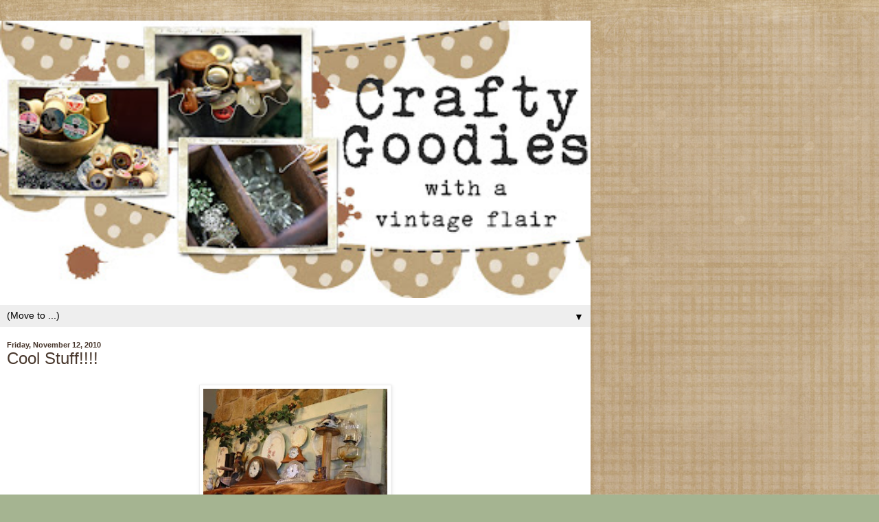

--- FILE ---
content_type: text/html; charset=UTF-8
request_url: https://www.craftygoodies.com/2010/11/cool-stuff.html?m=1
body_size: 15241
content:
<!DOCTYPE html>
<html class='v2' dir='ltr' xmlns='http://www.w3.org/1999/xhtml' xmlns:b='http://www.google.com/2005/gml/b' xmlns:data='http://www.google.com/2005/gml/data' xmlns:expr='http://www.google.com/2005/gml/expr'>
<head>
<link href='https://www.blogger.com/static/v1/widgets/3772415480-widget_css_mobile_2_bundle.css' rel='stylesheet' type='text/css'/>
<meta content='IE=EmulateIE7' http-equiv='X-UA-Compatible'/>
<meta content='width=device-width,initial-scale=1.0,minimum-scale=1.0,maximum-scale=1.0' name='viewport'/>
<meta content='text/html; charset=UTF-8' http-equiv='Content-Type'/>
<meta content='blogger' name='generator'/>
<link href='https://www.craftygoodies.com/favicon.ico' rel='icon' type='image/x-icon'/>
<link href='https://www.craftygoodies.com/2010/11/cool-stuff.html' rel='canonical'/>
<link rel="alternate" type="application/atom+xml" title="crafty goodies - Atom" href="https://www.craftygoodies.com/feeds/posts/default" />
<link rel="alternate" type="application/rss+xml" title="crafty goodies - RSS" href="https://www.craftygoodies.com/feeds/posts/default?alt=rss" />
<link rel="service.post" type="application/atom+xml" title="crafty goodies - Atom" href="https://www.blogger.com/feeds/7951757853404723331/posts/default" />

<link rel="alternate" type="application/atom+xml" title="crafty goodies - Atom" href="https://www.craftygoodies.com/feeds/3858419136789875625/comments/default" />
<!--Can't find substitution for tag [blog.ieCssRetrofitLinks]-->
<link href='https://blogger.googleusercontent.com/img/b/R29vZ2xl/AVvXsEjonJzaB4VLcn5csMBoM8_f2kisa0gyEVnsUqdly3z5AGK5PLJ2mjP0Sf7oGpFhRdnSdTe3QtQNhnuhmYy2-_8APztPRI03TZNQKPOUxXP3-C5kSl8NfPOM1Bp9G-QMiPYfCzURJB1UT6FH/s400/018_opt.jpg' rel='image_src'/>
<meta content='https://www.craftygoodies.com/2010/11/cool-stuff.html' property='og:url'/>
<meta content='Cool Stuff!!!!' property='og:title'/>
<meta content='Everyone has cool stuff or at least  what they think is cool.  Today I&#39;m going to show my cool stuff that inspires me to be creative.  This ...' property='og:description'/>
<meta content='https://blogger.googleusercontent.com/img/b/R29vZ2xl/AVvXsEjonJzaB4VLcn5csMBoM8_f2kisa0gyEVnsUqdly3z5AGK5PLJ2mjP0Sf7oGpFhRdnSdTe3QtQNhnuhmYy2-_8APztPRI03TZNQKPOUxXP3-C5kSl8NfPOM1Bp9G-QMiPYfCzURJB1UT6FH/w1200-h630-p-k-no-nu/018_opt.jpg' property='og:image'/>
<meta content='ede7eb4470a1efa8ae8b76effa4318c1' name='p:domain_verify'/>
<title>crafty goodies: Cool Stuff!!!!</title>
<style id='page-skin-1' type='text/css'><!--
/*
-----------------------------------------------
Blogger Template Style
Name:     Simple
Designer: Blogger
URL:      www.blogger.com
----------------------------------------------- */
/* Content
----------------------------------------------- */
body {
font: normal normal 12px Georgia, Utopia, 'Palatino Linotype', Palatino, serif;;
color: #48372c;
background: #a5b491 url(//1.bp.blogspot.com/--Smg9r1gXg4/UJCIX2TDNDI/AAAAAAAAHEs/rRzyMseJk0E/s0/blogbackground.jpg) repeat scroll top left;
padding: 0 40px 40px 40px;
}
html body .region-inner {
min-width: 0;
max-width: 100%;
width: auto;
}
h2 {
font-size: 22px;
}
a:link {
text-decoration:none;
color: #2288bb;
}
a:visited {
text-decoration:none;
color: #888888;
}
a:hover {
text-decoration:underline;
color: #33aaff;
}
.body-fauxcolumn-outer .fauxcolumn-inner {
background: transparent none repeat scroll top left;
_background-image: none;
}
.body-fauxcolumn-outer .cap-top {
position: absolute;
z-index: 1;
height: 400px;
width: 100%;
}
.body-fauxcolumn-outer .cap-top .cap-left {
width: 100%;
background: transparent none repeat-x scroll top left;
_background-image: none;
}
.content-outer {
-moz-box-shadow: 0 0 40px rgba(0, 0, 0, .15);
-webkit-box-shadow: 0 0 5px rgba(0, 0, 0, .15);
-goog-ms-box-shadow: 0 0 10px #333333;
box-shadow: 0 0 40px rgba(0, 0, 0, .15);
margin-bottom: 1px;
}
.content-inner {
padding: 10px 10px;
}
.content-inner {
background-color: #ffffff;
}
/* Header
----------------------------------------------- */
.header-outer {
background: transparent none repeat-x scroll 0 -400px;
_background-image: none;
}
.Header h1 {
font: normal normal 60px Arial, Tahoma, Helvetica, FreeSans, sans-serif;
color: #4f94a0;
text-shadow: -1px -1px 1px rgba(0, 0, 0, .2);
}
.Header h1 a {
color: #4f94a0;
}
.Header .description {
font-size: 140%;
color: #777777;
}
.header-inner .Header .titlewrapper {
padding: 22px 30px;
}
.header-inner .Header .descriptionwrapper {
padding: 0 30px;
}
/* Tabs
----------------------------------------------- */
.tabs-inner .section:first-child {
border-top: 1px solid #eeeeee;
}
.tabs-inner .section:first-child ul {
margin-top: -1px;
border-top: 1px solid #eeeeee;
border-left: 0 solid #eeeeee;
border-right: 0 solid #eeeeee;
}
.tabs-inner .widget ul {
background: #f5f5f5 url(//www.blogblog.com/1kt/simple/gradients_light.png) repeat-x scroll 0 -800px;
_background-image: none;
border-bottom: 1px solid #eeeeee;
margin-top: 0;
margin-left: -30px;
margin-right: -30px;
}
.tabs-inner .widget li a {
display: inline-block;
padding: .6em 1em;
font: normal normal 14px Arial, Tahoma, Helvetica, FreeSans, sans-serif;
color: #999999;
border-left: 1px solid #ffffff;
border-right: 1px solid #eeeeee;
}
.tabs-inner .widget li:first-child a {
border-left: none;
}
.tabs-inner .widget li.selected a, .tabs-inner .widget li a:hover {
color: #000000;
background-color: #eeeeee;
text-decoration: none;
}
/* Columns
----------------------------------------------- */
.main-outer {
border-top: 0 solid #eeeeee;
}
.fauxcolumn-left-outer .fauxcolumn-inner {
border-right: 1px solid #eeeeee;
}
.fauxcolumn-right-outer .fauxcolumn-inner {
border-left: 1px solid #eeeeee;
}
/* Headings
----------------------------------------------- */
div.widget > h2,
div.widget h2.title {
margin: 0 0 1em 0;
font: normal bold 11px Arial, Tahoma, Helvetica, FreeSans, sans-serif;
color: #000000;
}
/* Widgets
----------------------------------------------- */
.widget .zippy {
color: #999999;
text-shadow: 2px 2px 1px rgba(0, 0, 0, .1);
}
.widget .popular-posts ul {
list-style: none;
}
/* Posts
----------------------------------------------- */
h2.date-header {
font: normal bold 11px Arial, Tahoma, Helvetica, FreeSans, sans-serif;
}
.date-header span {
background-color: transparent;
color: #48372c;
padding: inherit;
letter-spacing: inherit;
margin: inherit;
}
.main-inner {
padding-top: 30px;
padding-bottom: 30px;
}
.main-inner .column-center-inner {
padding: 0 15px;
}
.main-inner .column-center-inner .section {
margin: 0 15px;
}
.post {
margin: 0 0 25px 0;
}
h3.post-title, .comments h4 {
font: normal normal 22px Arial, Tahoma, Helvetica, FreeSans, sans-serif;
margin: .75em 0 0;
}
.post-body {
font-size: 110%;
line-height: 1.4;
position: relative;
}
.post-body img, .post-body .tr-caption-container, .Profile img, .Image img,
.BlogList .item-thumbnail img {
padding: 2px;
background: #ffffff;
border: 1px solid #eeeeee;
-moz-box-shadow: 1px 1px 5px rgba(0, 0, 0, .1);
-webkit-box-shadow: 1px 1px 5px rgba(0, 0, 0, .1);
box-shadow: 1px 1px 5px rgba(0, 0, 0, .1);
}
.post-body img, .post-body .tr-caption-container {
padding: 5px;
}
.post-body .tr-caption-container {
color: #48372c;
}
.post-body .tr-caption-container img {
padding: 0;
background: transparent;
border: none;
-moz-box-shadow: 0 0 0 rgba(0, 0, 0, .1);
-webkit-box-shadow: 0 0 0 rgba(0, 0, 0, .1);
box-shadow: 0 0 0 rgba(0, 0, 0, .1);
}
.post-header {
margin: 0 0 1.5em;
line-height: 1.6;
font-size: 90%;
}
.post-footer {
margin: 20px -2px 0;
padding: 5px 10px;
color: #666666;
background-color: #f9f9f9;
border-bottom: 1px solid #eeeeee;
line-height: 1.6;
font-size: 90%;
}
#comments .comment-author {
padding-top: 1.5em;
border-top: 1px solid #eeeeee;
background-position: 0 1.5em;
}
#comments .comment-author:first-child {
padding-top: 0;
border-top: none;
}
.avatar-image-container {
margin: .2em 0 0;
}
#comments .avatar-image-container img {
border: 1px solid #eeeeee;
}
/* Comments
----------------------------------------------- */
.comments .comments-content .icon.blog-author {
background-repeat: no-repeat;
background-image: url([data-uri]);
}
.comments .comments-content .loadmore a {
border-top: 1px solid #999999;
border-bottom: 1px solid #999999;
}
.comments .comment-thread.inline-thread {
background-color: #f9f9f9;
}
.comments .continue {
border-top: 2px solid #999999;
}
/* Accents
---------------------------------------------- */
.section-columns td.columns-cell {
border-left: 1px solid #eeeeee;
}
.blog-pager {
background: transparent none no-repeat scroll top center;
}
.blog-pager-older-link, .home-link,
.blog-pager-newer-link {
background-color: #ffffff;
padding: 5px;
}
.footer-outer {
border-top: 0 dashed #bbbbbb;
}
/* Mobile
----------------------------------------------- */
body.mobile  {
background-size: auto;
}
.mobile .body-fauxcolumn-outer {
background: transparent none repeat scroll top left;
}
.mobile .body-fauxcolumn-outer .cap-top {
background-size: 100% auto;
}
.mobile .content-outer {
-webkit-box-shadow: 0 0 3px rgba(0, 0, 0, .15);
box-shadow: 0 0 3px rgba(0, 0, 0, .15);
}
.mobile .tabs-inner .widget ul {
margin-left: 0;
margin-right: 0;
}
.mobile .post {
margin: 0;
}
.mobile .main-inner .column-center-inner .section {
margin: 0;
}
.mobile .date-header span {
padding: 0.1em 10px;
margin: 0 -10px;
}
.mobile h3.post-title {
margin: 0;
}
.mobile .blog-pager {
background: transparent none no-repeat scroll top center;
}
.mobile .footer-outer {
border-top: none;
}
.mobile .main-inner, .mobile .footer-inner {
background-color: #ffffff;
}
.mobile-index-contents {
color: #48372c;
}
.mobile-link-button {
background-color: #2288bb;
}
.mobile-link-button a:link, .mobile-link-button a:visited {
color: #ffffff;
}
.mobile .tabs-inner .section:first-child {
border-top: none;
}
.mobile .tabs-inner .PageList .widget-content {
background-color: #eeeeee;
color: #000000;
border-top: 1px solid #eeeeee;
border-bottom: 1px solid #eeeeee;
}
.mobile .tabs-inner .PageList .widget-content .pagelist-arrow {
border-left: 1px solid #eeeeee;
}

--></style>
<style id='template-skin-1' type='text/css'><!--
body {
min-width: 860px;
}
.content-outer, .content-fauxcolumn-outer, .region-inner {
min-width: 860px;
max-width: 860px;
_width: 860px;
}
.main-inner .columns {
padding-left: 0;
padding-right: 0;
}
.main-inner .fauxcolumn-center-outer {
left: 0;
right: 0;
/* IE6 does not respect left and right together */
_width: expression(this.parentNode.offsetWidth -
parseInt("0") -
parseInt("0") + 'px');
}
.main-inner .fauxcolumn-left-outer {
width: 0;
}
.main-inner .fauxcolumn-right-outer {
width: 0;
}
.main-inner .column-left-outer {
width: 0;
right: 100%;
margin-left: -0;
}
.main-inner .column-right-outer {
width: 0;
margin-right: -0;
}
#layout {
min-width: 0;
}
#layout .content-outer {
min-width: 0;
width: 800px;
}
#layout .region-inner {
min-width: 0;
width: auto;
}
--></style>
<script type='text/javascript'>

  var _gaq = _gaq || [];
  _gaq.push(['_setAccount', 'UA-22809374-1']);
  _gaq.push(['_trackPageview']);

  (function() {
    var ga = document.createElement('script'); ga.type = 'text/javascript'; ga.async = true;
    ga.src = ('https:' == document.location.protocol ? 'https://ssl' : 'http://www') + '.google-analytics.com/ga.js';
    var s = document.getElementsByTagName('script')[0]; s.parentNode.insertBefore(ga, s);
  })();

</script><link href='https://www.blogger.com/dyn-css/authorization.css?targetBlogID=7951757853404723331&amp;zx=48f9d9b0-637a-4c7c-9c9b-587bff10c544' media='none' onload='if(media!=&#39;all&#39;)media=&#39;all&#39;' rel='stylesheet'/><noscript><link href='https://www.blogger.com/dyn-css/authorization.css?targetBlogID=7951757853404723331&amp;zx=48f9d9b0-637a-4c7c-9c9b-587bff10c544' rel='stylesheet'/></noscript>
<meta name='google-adsense-platform-account' content='ca-host-pub-1556223355139109'/>
<meta name='google-adsense-platform-domain' content='blogspot.com'/>

</head>
<body class='loading mobile variant-pale'>
<div class='navbar section' id='navbar'><div class='widget Navbar' data-version='1' id='Navbar1'><script type="text/javascript">
    function setAttributeOnload(object, attribute, val) {
      if(window.addEventListener) {
        window.addEventListener('load',
          function(){ object[attribute] = val; }, false);
      } else {
        window.attachEvent('onload', function(){ object[attribute] = val; });
      }
    }
  </script>
<script type="text/javascript">
(function() {
var script = document.createElement('script');
script.type = 'text/javascript';
script.src = '//pagead2.googlesyndication.com/pagead/js/google_top_exp.js';
var head = document.getElementsByTagName('head')[0];
if (head) {
head.appendChild(script);
}})();
</script>
</div></div>
<div class='body-fauxcolumns'>
<div class='fauxcolumn-outer body-fauxcolumn-outer'>
<div class='cap-top'>
<div class='cap-left'></div>
<div class='cap-right'></div>
</div>
<div class='fauxborder-left'>
<div class='fauxborder-right'></div>
<div class='fauxcolumn-inner'>
</div>
</div>
<div class='cap-bottom'>
<div class='cap-left'></div>
<div class='cap-right'></div>
</div>
</div>
</div>
<div class='content'>
<div class='content-fauxcolumns'>
<div class='fauxcolumn-outer content-fauxcolumn-outer'>
<div class='cap-top'>
<div class='cap-left'></div>
<div class='cap-right'></div>
</div>
<div class='fauxborder-left'>
<div class='fauxborder-right'></div>
<div class='fauxcolumn-inner'>
</div>
</div>
<div class='cap-bottom'>
<div class='cap-left'></div>
<div class='cap-right'></div>
</div>
</div>
</div>
<div class='content-outer'>
<div class='content-cap-top cap-top'>
<div class='cap-left'></div>
<div class='cap-right'></div>
</div>
<div class='fauxborder-left content-fauxborder-left'>
<div class='fauxborder-right content-fauxborder-right'></div>
<div class='content-inner'>
<header>
<div class='header-outer'>
<div class='header-cap-top cap-top'>
<div class='cap-left'></div>
<div class='cap-right'></div>
</div>
<div class='fauxborder-left header-fauxborder-left'>
<div class='fauxborder-right header-fauxborder-right'></div>
<div class='region-inner header-inner'>
<div class='header section' id='header'><div class='widget Header' data-version='1' id='Header1'>
<div id='header-inner'>
<a href='https://www.craftygoodies.com/?m=1' style='display: block'>
<img alt='crafty goodies' height='auto; ' id='Header1_headerimg' src='https://blogger.googleusercontent.com/img/b/R29vZ2xl/AVvXsEiWZ3nebjTkpyFsqyalIS_bin8s74jcBM68H4In2Hr5uWazpQmIVSKa84-r9OAw7dmnrDsISo3oZWT9_jrubjQE1tEMEytCnooTgHBPDr3Hjn2oxr4y-TJB81TOBP-iHZHek5iDZh-wihP-/s400/bannertwothree.jpg' style='display: block' width='100%; '/>
</a>
</div>
</div></div>
</div>
</div>
<div class='header-cap-bottom cap-bottom'>
<div class='cap-left'></div>
<div class='cap-right'></div>
</div>
</div>
</header>
<div class='tabs-outer'>
<div class='tabs-cap-top cap-top'>
<div class='cap-left'></div>
<div class='cap-right'></div>
</div>
<div class='fauxborder-left tabs-fauxborder-left'>
<div class='fauxborder-right tabs-fauxborder-right'></div>
<div class='region-inner tabs-inner'>
<div class='tabs section' id='crosscol'><div class='widget PageList' data-version='1' id='PageList1'>
<h2>Pages</h2>
<div class='widget-content'>
<select id='PageList1_select'>
<option disabled='disabled' hidden='hidden' selected='selected' value=''>
(Move to ...)
</option>
<option value='https://www.craftygoodies.com/'>Home</option>
<option value='http://www.craftygoodies.com/p/about-me.html'>About Me</option>
<option value='http://www.craftygoodies.com/p/scrapbook-resume.html'>Resume</option>
<option value='http://www.craftygoodies.com/p/scrapbook-gallery.html'>Gallery</option>
<option value='http://www.craftygoodies.com/p/my-studio.html'>My Studio</option>
</select>
<span class='pagelist-arrow'>&#9660;</span>
<div class='clear'></div>
</div>
</div></div>
<div class='tabs no-items section' id='crosscol-overflow'></div>
</div>
</div>
<div class='tabs-cap-bottom cap-bottom'>
<div class='cap-left'></div>
<div class='cap-right'></div>
</div>
</div>
<div class='main-outer'>
<div class='main-cap-top cap-top'>
<div class='cap-left'></div>
<div class='cap-right'></div>
</div>
<div class='fauxborder-left main-fauxborder-left'>
<div class='fauxborder-right main-fauxborder-right'></div>
<div class='region-inner main-inner'>
<div class='columns fauxcolumns'>
<div class='fauxcolumn-outer fauxcolumn-center-outer'>
<div class='cap-top'>
<div class='cap-left'></div>
<div class='cap-right'></div>
</div>
<div class='fauxborder-left'>
<div class='fauxborder-right'></div>
<div class='fauxcolumn-inner'>
</div>
</div>
<div class='cap-bottom'>
<div class='cap-left'></div>
<div class='cap-right'></div>
</div>
</div>
<div class='fauxcolumn-outer fauxcolumn-left-outer'>
<div class='cap-top'>
<div class='cap-left'></div>
<div class='cap-right'></div>
</div>
<div class='fauxborder-left'>
<div class='fauxborder-right'></div>
<div class='fauxcolumn-inner'>
</div>
</div>
<div class='cap-bottom'>
<div class='cap-left'></div>
<div class='cap-right'></div>
</div>
</div>
<div class='fauxcolumn-outer fauxcolumn-right-outer'>
<div class='cap-top'>
<div class='cap-left'></div>
<div class='cap-right'></div>
</div>
<div class='fauxborder-left'>
<div class='fauxborder-right'></div>
<div class='fauxcolumn-inner'>
</div>
</div>
<div class='cap-bottom'>
<div class='cap-left'></div>
<div class='cap-right'></div>
</div>
</div>
<!-- corrects IE6 width calculation -->
<div class='columns-inner'>
<div class='column-center-outer'>
<div class='column-center-inner'>
<div class='main section' id='main'><div class='widget Blog' data-version='1' id='Blog1'>
<div class='blog-posts hfeed'>
<div class='date-outer'>
<h2 class='date-header'><span>Friday, November 12, 2010</span></h2>
<div class='date-posts'>
<div class='post-outer'>
<div class='post hentry uncustomized-post-template' itemscope='itemscope' itemtype='http://schema.org/BlogPosting'>
<meta content='https://blogger.googleusercontent.com/img/b/R29vZ2xl/AVvXsEjonJzaB4VLcn5csMBoM8_f2kisa0gyEVnsUqdly3z5AGK5PLJ2mjP0Sf7oGpFhRdnSdTe3QtQNhnuhmYy2-_8APztPRI03TZNQKPOUxXP3-C5kSl8NfPOM1Bp9G-QMiPYfCzURJB1UT6FH/s72-c/018_opt.jpg' itemprop='image_url'/>
<meta content='7951757853404723331' itemprop='blogId'/>
<meta content='3858419136789875625' itemprop='postId'/>
<a name='3858419136789875625'></a>
<h3 class='post-title entry-title' itemprop='name'>
Cool Stuff!!!!
</h3>
<div class='post-header'>
<div class='post-header-line-1'></div>
</div>
<div class='post-body entry-content' id='post-body-3858419136789875625' itemprop='articleBody'>
<div class="separator" style="clear: both; text-align: center;"><a href="https://blogger.googleusercontent.com/img/b/R29vZ2xl/AVvXsEjonJzaB4VLcn5csMBoM8_f2kisa0gyEVnsUqdly3z5AGK5PLJ2mjP0Sf7oGpFhRdnSdTe3QtQNhnuhmYy2-_8APztPRI03TZNQKPOUxXP3-C5kSl8NfPOM1Bp9G-QMiPYfCzURJB1UT6FH/s1600/018_opt.jpg" imageanchor="1" style=""><img border="0" height="169" px="true" src="https://blogger.googleusercontent.com/img/b/R29vZ2xl/AVvXsEjonJzaB4VLcn5csMBoM8_f2kisa0gyEVnsUqdly3z5AGK5PLJ2mjP0Sf7oGpFhRdnSdTe3QtQNhnuhmYy2-_8APztPRI03TZNQKPOUxXP3-C5kSl8NfPOM1Bp9G-QMiPYfCzURJB1UT6FH/s280/018_opt.jpg" width="280" /></a></div>Everyone has cool stuff or at least&nbsp; what they think is cool.&nbsp; Today I'm going to show my cool stuff that inspires me to be creative.&nbsp; This&nbsp; is an old door painted my favorite color , sage green, with Mercer platters on it.&nbsp; <br />
<div class="separator" style="clear: both; text-align: center;"><a href="https://blogger.googleusercontent.com/img/b/R29vZ2xl/AVvXsEg7GuRmPGRBqDHwKhPXoW3xdt6pWgQRf51RaswCPHi4rlzxiy0WW5VBGgsL4grQO-mhpdR_uu9Ujs9CsT3AyLOfYeki-YlAu4e-4wawLYFL1xh1CdwZnXUmOtWJfSekp-78yQYrjJSUH-Qr/s1600/001_buttoncm.jpg" imageanchor="1" style=""><img border="0" height="225" px="true" src="https://blogger.googleusercontent.com/img/b/R29vZ2xl/AVvXsEg7GuRmPGRBqDHwKhPXoW3xdt6pWgQRf51RaswCPHi4rlzxiy0WW5VBGgsL4grQO-mhpdR_uu9Ujs9CsT3AyLOfYeki-YlAu4e-4wawLYFL1xh1CdwZnXUmOtWJfSekp-78yQYrjJSUH-Qr/s280/001_buttoncm.jpg" width="280" /></a></div><div class="separator" style="clear: both; text-align: center;">Buttons really speak to me. I love the different shapes and colors!!! and the jars, so cool!!!</div><div class="separator" style="clear: both; text-align: center;"><br />
</div><div class="separator" style="clear: both; text-align: center;"><a href="https://blogger.googleusercontent.com/img/b/R29vZ2xl/AVvXsEgx89M-0TZIwg1HGdwrPFI372gUgNttP5ZloL7bNENm2uFlJvBoFLxdp6V5MyaCV-LUG-uHHeUaIbNRQSKXhOBsHg3eRc9UhGr_4tB4a3bnhLrKKjpqTj4lGhCLGQrE1WFrJVYjA4_Xkhjj/s1600/002-0080opt.jpg" imageanchor="1" style=""><img border="0" height="220" px="true" src="https://blogger.googleusercontent.com/img/b/R29vZ2xl/AVvXsEgx89M-0TZIwg1HGdwrPFI372gUgNttP5ZloL7bNENm2uFlJvBoFLxdp6V5MyaCV-LUG-uHHeUaIbNRQSKXhOBsHg3eRc9UhGr_4tB4a3bnhLrKKjpqTj4lGhCLGQrE1WFrJVYjA4_Xkhjj/s280/002-0080opt.jpg" width="280" /></a></div><div class="separator" style="clear: both; text-align: center;">I'm not sure about this piece but I sure loved it and new it would fit in perfect in my scrappy space.&nbsp; It now houses all of my Jenni Bowlin goodies!!!</div><div class="separator" style="clear: both; text-align: center;"><br />
</div><div class="separator" style="clear: both; text-align: center;"><a href="https://blogger.googleusercontent.com/img/b/R29vZ2xl/AVvXsEiem4EQgJI-Jaii4co_O8HaEOmL_9oP4lpZuy92mIwgvFwMYOORaJPEPpeohRfGnmWj5Dl-6Qg7AWrk7i8x-fgwSA565RebJBDxLP66YwvUhXKMT5SCtMvd-xmseQEY6P4FTJS_dOB-kVNn/s1600/004_14opt.jpg" imageanchor="1" style=""><img border="0" height="400" px="true" src="https://blogger.googleusercontent.com/img/b/R29vZ2xl/AVvXsEiem4EQgJI-Jaii4co_O8HaEOmL_9oP4lpZuy92mIwgvFwMYOORaJPEPpeohRfGnmWj5Dl-6Qg7AWrk7i8x-fgwSA565RebJBDxLP66YwvUhXKMT5SCtMvd-xmseQEY6P4FTJS_dOB-kVNn/s400/004_14opt.jpg" width="247" /></a></div><div class="separator" style="clear: both; text-align: center;">This old utility scale is the perfect shelf for these old salt and pepper shakers.&nbsp; I have many more than this photo shows and they have glitter in them~all different colors!!!! So inspiring!!!!!</div><div class="separator" style="clear: both; text-align: center;"><br />
</div><div class="separator" style="clear: both; text-align: center;"><a href="https://blogger.googleusercontent.com/img/b/R29vZ2xl/AVvXsEi-8FZM9szlGRtE63u5Sm6GsTwUO84OhlYNnfMfPloE7xP37YDufGT83hNac2Wovq6u3lGuKI0wv9CJ_5iVb_Cuj1xFeFRADFY9NiHj-AhdSgyJUKBcxBI2FqjfcdcK-rJ_qkNYSH71Bn2o/s1600/018_05opt.jpg" imageanchor="1" style=""><img border="0" height="400" px="true" src="https://blogger.googleusercontent.com/img/b/R29vZ2xl/AVvXsEi-8FZM9szlGRtE63u5Sm6GsTwUO84OhlYNnfMfPloE7xP37YDufGT83hNac2Wovq6u3lGuKI0wv9CJ_5iVb_Cuj1xFeFRADFY9NiHj-AhdSgyJUKBcxBI2FqjfcdcK-rJ_qkNYSH71Bn2o/s400/018_05opt.jpg" width="266" /></a></div><div class="separator" style="clear: both; text-align: center;">Old doors and hardware are at the top of my "way cool stuff" list.&nbsp; I love to decorate with them and have them all over my home ~ painted <em>green</em> of course!!</div><div class="separator" style="clear: both; text-align: center;"><br />
</div><div class="separator" style="clear: both; text-align: center;"><a href="https://blogger.googleusercontent.com/img/b/R29vZ2xl/AVvXsEi4SxGXCztVvb9T0fzhTWREoQD5dIWvJkX1vhF9fsTveEeLGGCqTZqOgwmhRCqzy3ljQDQB_wICS4Sc1ylwpTxb6hbZWpx4bFgjba7lYJTsLgR_GROAbcHWnp9U3yXJCaB_MHdxS5dnC35-/s1600/018_02opt.jpg" imageanchor="1" style=""><img border="0" height="159" px="true" src="https://blogger.googleusercontent.com/img/b/R29vZ2xl/AVvXsEi4SxGXCztVvb9T0fzhTWREoQD5dIWvJkX1vhF9fsTveEeLGGCqTZqOgwmhRCqzy3ljQDQB_wICS4Sc1ylwpTxb6hbZWpx4bFgjba7lYJTsLgR_GROAbcHWnp9U3yXJCaB_MHdxS5dnC35-/s280/018_02opt.jpg" width="280" /></a></div><div class="separator" style="clear: both; text-align: center;">This one lives in the pantry.&nbsp; This was a regular size door and hubby cut it down the middle to make this wall hanging for kitchen stuff!! I just love it~</div><div class="separator" style="clear: both; text-align: center;"><br />
</div><div class="separator" style="clear: both; text-align: center;"><a href="https://blogger.googleusercontent.com/img/b/R29vZ2xl/AVvXsEhWOwsmHHmXGG_USixYr-TMo6J6LyF9zQ_VLPGHLTTeJXdJlpyz6shkxuERbCyQjrXW98pcSFX0TQG96YqSLIrrBfZbHSaFFcgo6LeYQlKENJeoKM6o_kMI5GZMbU-DLyedrLMEsGAX_BGB/s1600/002_0024opt.jpg" imageanchor="1" style=""><img border="0" height="199" px="true" src="https://blogger.googleusercontent.com/img/b/R29vZ2xl/AVvXsEhWOwsmHHmXGG_USixYr-TMo6J6LyF9zQ_VLPGHLTTeJXdJlpyz6shkxuERbCyQjrXW98pcSFX0TQG96YqSLIrrBfZbHSaFFcgo6LeYQlKENJeoKM6o_kMI5GZMbU-DLyedrLMEsGAX_BGB/s280/002_0024opt.jpg" width="280" /></a></div><div class="separator" style="clear: both; text-align: center;">and last is this very cool toy dump truck!!!&nbsp; I made a matching game and put it in the bed of the truck .&nbsp; The "grands" enjoy playing with the cards!!!</div><div class="separator" style="clear: both; text-align: center;">Thanks for stopping by and leave me a comment and tell me about your&nbsp;cool stuff .</div><div class="separator" style="clear: both; text-align: center;"><br />
</div><div class="separator" style="clear: both; text-align: center;"><br />
</div>
<div style='clear: both;'></div>
</div>
<div class='post-footer'>
<div class='post-footer-line post-footer-line-1'>
<span class='post-author vcard'>
<span class='fn' itemprop='author' itemscope='itemscope' itemtype='http://schema.org/Person'>
<meta content='https://www.blogger.com/profile/03594413278802349585' itemprop='url'/>
<a href='https://www.blogger.com/profile/03594413278802349585' rel='author' title='author profile'>
<span itemprop='name'>Connie Mercer</span>
</a>
</span>
</span>
<span class='post-timestamp'>
at
<meta content='https://www.craftygoodies.com/2010/11/cool-stuff.html' itemprop='url'/>
<a class='timestamp-link' href='https://www.craftygoodies.com/2010/11/cool-stuff.html?m=1' rel='bookmark' title='permanent link'><abbr class='published' itemprop='datePublished' title='2010-11-12T18:47:00-06:00'>Friday, November 12, 2010</abbr></a>
</span>
<span class='post-comment-link'>
</span>
</div>
<div class='post-footer-line post-footer-line-2'>
<div class='mobile-link-button goog-inline-block' id='mobile-share-button'>
<a href='javascript:void(0);'>Share</a>
</div>
</div>
</div>
</div>
<div class='comments' id='comments'>
<a name='comments'></a>
<h4>5 comments:</h4>
<div class='comments-content'>
<script async='async' src='' type='text/javascript'></script>
<script type='text/javascript'>
    (function() {
      var items = null;
      var msgs = null;
      var config = {};

// <![CDATA[
      var cursor = null;
      if (items && items.length > 0) {
        cursor = parseInt(items[items.length - 1].timestamp) + 1;
      }

      var bodyFromEntry = function(entry) {
        var text = (entry &&
                    ((entry.content && entry.content.$t) ||
                     (entry.summary && entry.summary.$t))) ||
            '';
        if (entry && entry.gd$extendedProperty) {
          for (var k in entry.gd$extendedProperty) {
            if (entry.gd$extendedProperty[k].name == 'blogger.contentRemoved') {
              return '<span class="deleted-comment">' + text + '</span>';
            }
          }
        }
        return text;
      }

      var parse = function(data) {
        cursor = null;
        var comments = [];
        if (data && data.feed && data.feed.entry) {
          for (var i = 0, entry; entry = data.feed.entry[i]; i++) {
            var comment = {};
            // comment ID, parsed out of the original id format
            var id = /blog-(\d+).post-(\d+)/.exec(entry.id.$t);
            comment.id = id ? id[2] : null;
            comment.body = bodyFromEntry(entry);
            comment.timestamp = Date.parse(entry.published.$t) + '';
            if (entry.author && entry.author.constructor === Array) {
              var auth = entry.author[0];
              if (auth) {
                comment.author = {
                  name: (auth.name ? auth.name.$t : undefined),
                  profileUrl: (auth.uri ? auth.uri.$t : undefined),
                  avatarUrl: (auth.gd$image ? auth.gd$image.src : undefined)
                };
              }
            }
            if (entry.link) {
              if (entry.link[2]) {
                comment.link = comment.permalink = entry.link[2].href;
              }
              if (entry.link[3]) {
                var pid = /.*comments\/default\/(\d+)\?.*/.exec(entry.link[3].href);
                if (pid && pid[1]) {
                  comment.parentId = pid[1];
                }
              }
            }
            comment.deleteclass = 'item-control blog-admin';
            if (entry.gd$extendedProperty) {
              for (var k in entry.gd$extendedProperty) {
                if (entry.gd$extendedProperty[k].name == 'blogger.itemClass') {
                  comment.deleteclass += ' ' + entry.gd$extendedProperty[k].value;
                } else if (entry.gd$extendedProperty[k].name == 'blogger.displayTime') {
                  comment.displayTime = entry.gd$extendedProperty[k].value;
                }
              }
            }
            comments.push(comment);
          }
        }
        return comments;
      };

      var paginator = function(callback) {
        if (hasMore()) {
          var url = config.feed + '?alt=json&v=2&orderby=published&reverse=false&max-results=50';
          if (cursor) {
            url += '&published-min=' + new Date(cursor).toISOString();
          }
          window.bloggercomments = function(data) {
            var parsed = parse(data);
            cursor = parsed.length < 50 ? null
                : parseInt(parsed[parsed.length - 1].timestamp) + 1
            callback(parsed);
            window.bloggercomments = null;
          }
          url += '&callback=bloggercomments';
          var script = document.createElement('script');
          script.type = 'text/javascript';
          script.src = url;
          document.getElementsByTagName('head')[0].appendChild(script);
        }
      };
      var hasMore = function() {
        return !!cursor;
      };
      var getMeta = function(key, comment) {
        if ('iswriter' == key) {
          var matches = !!comment.author
              && comment.author.name == config.authorName
              && comment.author.profileUrl == config.authorUrl;
          return matches ? 'true' : '';
        } else if ('deletelink' == key) {
          return config.baseUri + '/comment/delete/'
               + config.blogId + '/' + comment.id;
        } else if ('deleteclass' == key) {
          return comment.deleteclass;
        }
        return '';
      };

      var replybox = null;
      var replyUrlParts = null;
      var replyParent = undefined;

      var onReply = function(commentId, domId) {
        if (replybox == null) {
          // lazily cache replybox, and adjust to suit this style:
          replybox = document.getElementById('comment-editor');
          if (replybox != null) {
            replybox.height = '250px';
            replybox.style.display = 'block';
            replyUrlParts = replybox.src.split('#');
          }
        }
        if (replybox && (commentId !== replyParent)) {
          replybox.src = '';
          document.getElementById(domId).insertBefore(replybox, null);
          replybox.src = replyUrlParts[0]
              + (commentId ? '&parentID=' + commentId : '')
              + '#' + replyUrlParts[1];
          replyParent = commentId;
        }
      };

      var hash = (window.location.hash || '#').substring(1);
      var startThread, targetComment;
      if (/^comment-form_/.test(hash)) {
        startThread = hash.substring('comment-form_'.length);
      } else if (/^c[0-9]+$/.test(hash)) {
        targetComment = hash.substring(1);
      }

      // Configure commenting API:
      var configJso = {
        'maxDepth': config.maxThreadDepth
      };
      var provider = {
        'id': config.postId,
        'data': items,
        'loadNext': paginator,
        'hasMore': hasMore,
        'getMeta': getMeta,
        'onReply': onReply,
        'rendered': true,
        'initComment': targetComment,
        'initReplyThread': startThread,
        'config': configJso,
        'messages': msgs
      };

      var render = function() {
        if (window.goog && window.goog.comments) {
          var holder = document.getElementById('comment-holder');
          window.goog.comments.render(holder, provider);
        }
      };

      // render now, or queue to render when library loads:
      if (window.goog && window.goog.comments) {
        render();
      } else {
        window.goog = window.goog || {};
        window.goog.comments = window.goog.comments || {};
        window.goog.comments.loadQueue = window.goog.comments.loadQueue || [];
        window.goog.comments.loadQueue.push(render);
      }
    })();
// ]]>
  </script>
<div id='comment-holder'>
<div class="comment-thread toplevel-thread"><ol id="top-ra"><li class="comment" id="c3700766323973281958"><div class="avatar-image-container"><img src="//www.blogger.com/img/blogger_logo_round_35.png" alt=""/></div><div class="comment-block"><div class="comment-header"><cite class="user"><a href="https://www.blogger.com/profile/07695056905984846001" rel="nofollow">Linda Beeson</a></cite><span class="icon user "></span><span class="datetime secondary-text"><a rel="nofollow" href="https://www.craftygoodies.com/2010/11/cool-stuff.html?showComment=1289712636986&amp;m=1#c3700766323973281958">November 13, 2010 at 11:30&#8239;PM</a></span></div><p class="comment-content">What you did with the various old doors is genious! What fabulous looks and what great uses for them.</p><span class="comment-actions secondary-text"><a class="comment-reply" target="_self" data-comment-id="3700766323973281958">Reply</a><span class="item-control blog-admin blog-admin pid-2094645040"><a target="_self" href="https://www.blogger.com/comment/delete/7951757853404723331/3700766323973281958">Delete</a></span></span></div><div class="comment-replies"><div id="c3700766323973281958-rt" class="comment-thread inline-thread hidden"><span class="thread-toggle thread-expanded"><span class="thread-arrow"></span><span class="thread-count"><a target="_self">Replies</a></span></span><ol id="c3700766323973281958-ra" class="thread-chrome thread-expanded"><div></div><div id="c3700766323973281958-continue" class="continue"><a class="comment-reply" target="_self" data-comment-id="3700766323973281958">Reply</a></div></ol></div></div><div class="comment-replybox-single" id="c3700766323973281958-ce"></div></li><li class="comment" id="c4239066511310394151"><div class="avatar-image-container"><img src="//blogger.googleusercontent.com/img/b/R29vZ2xl/AVvXsEgowJ5md3FnXb1Nd-plhDTxoeojw9-DU5zN9nhST4DHqLmYNjnIcHxg5NtOhU-x0Wjic_u7Sga3_cPrsvK-5k_KV83KVa8tbL80mn-XkKnuPmxsaITOXPkQlA-obWP-YQ/s45-c/FuzzyRedSlippers+-+Blog+Button.png" alt=""/></div><div class="comment-block"><div class="comment-header"><cite class="user"><a href="https://www.blogger.com/profile/17211442254824170127" rel="nofollow">Fuzzy Slippers</a></cite><span class="icon user "></span><span class="datetime secondary-text"><a rel="nofollow" href="https://www.craftygoodies.com/2010/11/cool-stuff.html?showComment=1289863588094&amp;m=1#c4239066511310394151">November 15, 2010 at 5:26&#8239;PM</a></span></div><p class="comment-content">Ooo, all your awesome goodies are inspiring me too. :)  I ADORE that dump truck.  So awesome the way you use it to store things.  I may have to go through some of the stuff I&#39;ve tucked away in my basement and re-purpose it! :)</p><span class="comment-actions secondary-text"><a class="comment-reply" target="_self" data-comment-id="4239066511310394151">Reply</a><span class="item-control blog-admin blog-admin pid-1736430736"><a target="_self" href="https://www.blogger.com/comment/delete/7951757853404723331/4239066511310394151">Delete</a></span></span></div><div class="comment-replies"><div id="c4239066511310394151-rt" class="comment-thread inline-thread hidden"><span class="thread-toggle thread-expanded"><span class="thread-arrow"></span><span class="thread-count"><a target="_self">Replies</a></span></span><ol id="c4239066511310394151-ra" class="thread-chrome thread-expanded"><div></div><div id="c4239066511310394151-continue" class="continue"><a class="comment-reply" target="_self" data-comment-id="4239066511310394151">Reply</a></div></ol></div></div><div class="comment-replybox-single" id="c4239066511310394151-ce"></div></li><li class="comment" id="c814800688210625485"><div class="avatar-image-container"><img src="//resources.blogblog.com/img/blank.gif" alt=""/></div><div class="comment-block"><div class="comment-header"><cite class="user">Anonymous</cite><span class="icon user "></span><span class="datetime secondary-text"><a rel="nofollow" href="https://www.craftygoodies.com/2010/11/cool-stuff.html?showComment=1289927414783&amp;m=1#c814800688210625485">November 16, 2010 at 11:10&#8239;AM</a></span></div><p class="comment-content">Wow Connie Cool Stuff!! I love to go to people house who collect and just look at it all. Thanks for sharing.</p><span class="comment-actions secondary-text"><a class="comment-reply" target="_self" data-comment-id="814800688210625485">Reply</a><span class="item-control blog-admin blog-admin pid-744223753"><a target="_self" href="https://www.blogger.com/comment/delete/7951757853404723331/814800688210625485">Delete</a></span></span></div><div class="comment-replies"><div id="c814800688210625485-rt" class="comment-thread inline-thread hidden"><span class="thread-toggle thread-expanded"><span class="thread-arrow"></span><span class="thread-count"><a target="_self">Replies</a></span></span><ol id="c814800688210625485-ra" class="thread-chrome thread-expanded"><div></div><div id="c814800688210625485-continue" class="continue"><a class="comment-reply" target="_self" data-comment-id="814800688210625485">Reply</a></div></ol></div></div><div class="comment-replybox-single" id="c814800688210625485-ce"></div></li><li class="comment" id="c5332532986196060693"><div class="avatar-image-container"><img src="//blogger.googleusercontent.com/img/b/R29vZ2xl/AVvXsEj0BkwBgPWkJYWIOniAJOx8xK1_6rBLnxE2zl4UoW5i_gms3Jr7u525lqGl5K8yWkjNaQK8zpiHaBM5nPE8-nso0FQ0tHVQTf6wBWING5l3VMLA0h9H16DtRPM6bOPzZqQ/s45-c/IMG_90hh21+%282%29.jpg" alt=""/></div><div class="comment-block"><div class="comment-header"><cite class="user"><a href="https://www.blogger.com/profile/12742539000277925485" rel="nofollow">D&#39;s Paper Studio</a></cite><span class="icon user "></span><span class="datetime secondary-text"><a rel="nofollow" href="https://www.craftygoodies.com/2010/11/cool-stuff.html?showComment=1289993840253&amp;m=1#c5332532986196060693">November 17, 2010 at 5:37&#8239;AM</a></span></div><p class="comment-content">Awesome...now come do mine!</p><span class="comment-actions secondary-text"><a class="comment-reply" target="_self" data-comment-id="5332532986196060693">Reply</a><span class="item-control blog-admin blog-admin pid-2028257057"><a target="_self" href="https://www.blogger.com/comment/delete/7951757853404723331/5332532986196060693">Delete</a></span></span></div><div class="comment-replies"><div id="c5332532986196060693-rt" class="comment-thread inline-thread hidden"><span class="thread-toggle thread-expanded"><span class="thread-arrow"></span><span class="thread-count"><a target="_self">Replies</a></span></span><ol id="c5332532986196060693-ra" class="thread-chrome thread-expanded"><div></div><div id="c5332532986196060693-continue" class="continue"><a class="comment-reply" target="_self" data-comment-id="5332532986196060693">Reply</a></div></ol></div></div><div class="comment-replybox-single" id="c5332532986196060693-ce"></div></li><li class="comment" id="c1760386831284798879"><div class="avatar-image-container"><img src="//1.bp.blogspot.com/-diW-PE0lebI/ZeEorb2wpGI/AAAAAAAAWBM/DLc8581V3ZIl6L3sv_TidnOeb4ccaAtigCK4BGAYYCw/s35/avatar.JPG" alt=""/></div><div class="comment-block"><div class="comment-header"><cite class="user"><a href="https://www.blogger.com/profile/03802813041770354976" rel="nofollow">Nancy</a></cite><span class="icon user "></span><span class="datetime secondary-text"><a rel="nofollow" href="https://www.craftygoodies.com/2010/11/cool-stuff.html?showComment=1290001124669&amp;m=1#c1760386831284798879">November 17, 2010 at 7:38&#8239;AM</a></span></div><p class="comment-content">Hi Connie! I popped in from Debby&#39;s Dare! I really love all your cool stuff! I also find old collectibles inspiring! Yours are gorgeous! Thanks for the peek!...Nancy :o)</p><span class="comment-actions secondary-text"><a class="comment-reply" target="_self" data-comment-id="1760386831284798879">Reply</a><span class="item-control blog-admin blog-admin pid-1455994983"><a target="_self" href="https://www.blogger.com/comment/delete/7951757853404723331/1760386831284798879">Delete</a></span></span></div><div class="comment-replies"><div id="c1760386831284798879-rt" class="comment-thread inline-thread hidden"><span class="thread-toggle thread-expanded"><span class="thread-arrow"></span><span class="thread-count"><a target="_self">Replies</a></span></span><ol id="c1760386831284798879-ra" class="thread-chrome thread-expanded"><div></div><div id="c1760386831284798879-continue" class="continue"><a class="comment-reply" target="_self" data-comment-id="1760386831284798879">Reply</a></div></ol></div></div><div class="comment-replybox-single" id="c1760386831284798879-ce"></div></li></ol><div id="top-continue" class="continue"><a class="comment-reply" target="_self">Add comment</a></div><div class="comment-replybox-thread" id="top-ce"></div><div class="loadmore hidden" data-post-id="3858419136789875625"><a target="_self">Load more...</a></div></div>
</div>
</div>
<p class='comment-footer'>
<div class='comment-form'>
<a name='comment-form'></a>
<p>Thank you for taking the time to leave a comment on my blog. It means so much to me to know what you think. If you leave a question I will do my best to answer it and will post it in the same thread. &lt;3 cm</p>
<a href='https://www.blogger.com/comment/frame/7951757853404723331?po=3858419136789875625&hl=en&saa=85391&origin=https://www.craftygoodies.com&m=1' id='comment-editor-src'></a>
<iframe allowtransparency='true' class='blogger-iframe-colorize blogger-comment-from-post' frameborder='0' height='410px' id='comment-editor' name='comment-editor' src='' style='display: none' width='100%'></iframe>
<script src='https://www.blogger.com/static/v1/jsbin/2830521187-comment_from_post_iframe.js' type='text/javascript'></script>
<script type='text/javascript'>
      BLOG_CMT_createIframe('https://www.blogger.com/rpc_relay.html');
    </script>
</div>
</p>
<div id='backlinks-container'>
<div id='Blog1_backlinks-container'>
</div>
</div>
</div>
</div>
</div>
</div>
</div>
<div class='blog-pager' id='blog-pager'>
<div class='mobile-link-button' id='blog-pager-newer-link'>
<a class='blog-pager-newer-link' href='https://www.craftygoodies.com/2010/11/try-it-tuesday_16.html?m=1' id='Blog1_blog-pager-newer-link' title='Newer Post'>&lsaquo;</a>
</div>
<div class='mobile-link-button' id='blog-pager-older-link'>
<a class='blog-pager-older-link' href='https://www.craftygoodies.com/2010/11/try-it-tuesday_09.html?m=1' id='Blog1_blog-pager-older-link' title='Older Post'>&rsaquo;</a>
</div>
<div class='mobile-link-button' id='blog-pager-home-link'>
<a class='home-link' href='https://www.craftygoodies.com/?m=1'>Home</a>
</div>
<div class='mobile-desktop-link'>
<a class='home-link' href='https://www.craftygoodies.com/2010/11/cool-stuff.html?m=0'>View web version</a>
</div>
</div>
<div class='clear'></div>
</div></div>
</div>
</div>
<div class='column-left-outer'>
<div class='column-left-inner'>
<aside>
</aside>
</div>
</div>
<div class='column-right-outer'>
<div class='column-right-inner'>
<aside>
</aside>
</div>
</div>
</div>
<div style='clear: both'></div>
<!-- columns -->
</div>
<!-- main -->
</div>
</div>
<div class='main-cap-bottom cap-bottom'>
<div class='cap-left'></div>
<div class='cap-right'></div>
</div>
</div>
<footer>
<div class='footer-outer'>
<div class='footer-cap-top cap-top'>
<div class='cap-left'></div>
<div class='cap-right'></div>
</div>
<div class='fauxborder-left footer-fauxborder-left'>
<div class='fauxborder-right footer-fauxborder-right'></div>
<div class='region-inner footer-inner'>
<div class='foot section' id='footer-1'>
<div class='widget Profile' data-version='1' id='Profile1'>
<h2>About Me</h2>
<div class='widget-content'>
<a href='https://www.blogger.com/profile/03594413278802349585'><img alt='My photo' class='profile-img' height='75' src='//blogger.googleusercontent.com/img/b/R29vZ2xl/AVvXsEhRsuu4vFshk9DVofrDO5EO13rxs5g9UsYGN6tk6Vc-AbO78EHpmHBkZUXmDTtEm2qCp50YiGR-OcJ2CFvWt4tR2w6BNTHtseq1-LhKwDFwAb_XsrCIpavvG2gEiWc0KRMyVi_5H6WytuGszFFGHqzoflrpSkXMD6C3y1BpcHyG_JLsrQ/s1600/c.mercer23.JPG' width='80'/></a>
<dl class='profile-datablock'>
<dt class='profile-data'>
<a class='profile-name-link g-profile' href='https://www.blogger.com/profile/03594413278802349585' rel='author' style='background-image: url(//www.blogger.com/img/logo-16.png);'>
Connie Mercer
</a>
</dt>
<dd class='profile-data'>Casa de Belmont, Texas, United States</dd>
<dd class='profile-textblock'>Hi, welcome to my blog. I hope you&#39;ll enjoy coming here often. My husband, Randy &amp; I live in a small community nestled amongst the hills and trees where family &amp; friends are always welcome. We are also Nini and Grandy to 6 beautiful grandchildren who you will come to know through my layouts. I have loved making crafts my entire life which eventually led me to scrapbooking. I hope you will enjoy the layouts I post, but it certainly won&#39;t be limited to that. You never know what kind of goodie you may find here. Enjoy your visit!</dd>
</dl>
<a class='profile-link' href='https://www.blogger.com/profile/03594413278802349585' rel='author'>View my complete profile</a>
<div class='clear'></div>
</div>
</div>
</div>
<!-- outside of the include in order to lock Attribution widget -->
<div class='foot section' id='footer-3'><div class='widget Attribution' data-version='1' id='Attribution1'>
<div class='widget-content' style='text-align: center;'>
Powered by <a href='https://www.blogger.com' target='_blank'>Blogger</a>.
</div>
<div class='clear'></div>
</div></div>
</div>
</div>
<div class='footer-cap-bottom cap-bottom'>
<div class='cap-left'></div>
<div class='cap-right'></div>
</div>
</div>
</footer>
<!-- content -->
</div>
</div>
<div class='content-cap-bottom cap-bottom'>
<div class='cap-left'></div>
<div class='cap-right'></div>
</div>
</div>
</div>
<script type='text/javascript'>
    window.setTimeout(function() {
        document.body.className = document.body.className.replace('loading', '');
      }, 10);
  </script>
<script>
//<![CDATA[
var bs_pinButtonURL = "https://blogger.googleusercontent.com/img/b/R29vZ2xl/AVvXsEgyenG5XaxWvEY3SjR1o2eDEoGLe1cCVwoPmvAPrOI_6cMRlu9yqsHXEXaPMBiQAkpnPicQlfg22hJDjoSQQy2Ph2nL9qAhQH2cDQKq-b39RGSla3OAPolK2VrlFbvOJYhZcOTD4D6VAt7g/s1600/pinterestx1_72.png";
var bs_pinButtonPos = "center";
var bs_pinPrefix = "";
var bs_pinSuffix = "";
//]]>
</script>
<script src="//ajax.googleapis.com/ajax/libs/jquery/1.8.2/jquery.min.js" type="text/javascript"></script>
<script id="bs_pinOnHover" src="//greenlava-code.googlecode.com/svn/trunk/publicscripts/bs_pinOnHoverv1_min.js" type="text/javascript">
// This Pinterest Hover Button is brought to you by bloggersentral.com.
// Visit http://www.bloggersentral.com/2012/11/pinterest-pin-it-button-on-image-hover.html for details.
// Feel free to use and share, but please keep this notice intact.
</script>

<script type="text/javascript" src="https://www.blogger.com/static/v1/widgets/3845888474-widgets.js"></script>
<script type='text/javascript'>
var BLOG_BASE_IMAGE_URL = 'https://resources.blogblog.com/img';var BLOG_LANG_DIR = 'ltr';window['__wavt'] = 'AOuZoY5TKTExMl6cHl6zFCOMvuCJnTLq9Q:1768704916720';_WidgetManager._Init('//www.blogger.com/rearrange?blogID\x3d7951757853404723331','//www.craftygoodies.com/2010/11/cool-stuff.html?m\x3d1','7951757853404723331');
_WidgetManager._SetDataContext([{'name': 'blog', 'data': {'blogId': '7951757853404723331', 'title': 'crafty goodies', 'url': 'https://www.craftygoodies.com/2010/11/cool-stuff.html?m\x3d1', 'canonicalUrl': 'https://www.craftygoodies.com/2010/11/cool-stuff.html', 'homepageUrl': 'https://www.craftygoodies.com/?m\x3d1', 'searchUrl': 'https://www.craftygoodies.com/search', 'canonicalHomepageUrl': 'https://www.craftygoodies.com/', 'blogspotFaviconUrl': 'https://www.craftygoodies.com/favicon.ico', 'bloggerUrl': 'https://www.blogger.com', 'hasCustomDomain': true, 'httpsEnabled': true, 'enabledCommentProfileImages': true, 'gPlusViewType': 'FILTERED_POSTMOD', 'adultContent': false, 'analyticsAccountNumber': '', 'encoding': 'UTF-8', 'locale': 'en', 'localeUnderscoreDelimited': 'en', 'languageDirection': 'ltr', 'isPrivate': false, 'isMobile': true, 'isMobileRequest': true, 'mobileClass': ' mobile', 'isPrivateBlog': false, 'isDynamicViewsAvailable': true, 'feedLinks': '\x3clink rel\x3d\x22alternate\x22 type\x3d\x22application/atom+xml\x22 title\x3d\x22crafty goodies - Atom\x22 href\x3d\x22https://www.craftygoodies.com/feeds/posts/default\x22 /\x3e\n\x3clink rel\x3d\x22alternate\x22 type\x3d\x22application/rss+xml\x22 title\x3d\x22crafty goodies - RSS\x22 href\x3d\x22https://www.craftygoodies.com/feeds/posts/default?alt\x3drss\x22 /\x3e\n\x3clink rel\x3d\x22service.post\x22 type\x3d\x22application/atom+xml\x22 title\x3d\x22crafty goodies - Atom\x22 href\x3d\x22https://www.blogger.com/feeds/7951757853404723331/posts/default\x22 /\x3e\n\n\x3clink rel\x3d\x22alternate\x22 type\x3d\x22application/atom+xml\x22 title\x3d\x22crafty goodies - Atom\x22 href\x3d\x22https://www.craftygoodies.com/feeds/3858419136789875625/comments/default\x22 /\x3e\n', 'meTag': '', 'adsenseHostId': 'ca-host-pub-1556223355139109', 'adsenseHasAds': false, 'adsenseAutoAds': false, 'boqCommentIframeForm': true, 'loginRedirectParam': '', 'view': '', 'dynamicViewsCommentsSrc': '//www.blogblog.com/dynamicviews/4224c15c4e7c9321/js/comments.js', 'dynamicViewsScriptSrc': '//www.blogblog.com/dynamicviews/2dfa401275732ff9', 'plusOneApiSrc': 'https://apis.google.com/js/platform.js', 'disableGComments': true, 'interstitialAccepted': false, 'sharing': {'platforms': [{'name': 'Get link', 'key': 'link', 'shareMessage': 'Get link', 'target': ''}, {'name': 'Facebook', 'key': 'facebook', 'shareMessage': 'Share to Facebook', 'target': 'facebook'}, {'name': 'BlogThis!', 'key': 'blogThis', 'shareMessage': 'BlogThis!', 'target': 'blog'}, {'name': 'X', 'key': 'twitter', 'shareMessage': 'Share to X', 'target': 'twitter'}, {'name': 'Pinterest', 'key': 'pinterest', 'shareMessage': 'Share to Pinterest', 'target': 'pinterest'}, {'name': 'Email', 'key': 'email', 'shareMessage': 'Email', 'target': 'email'}], 'disableGooglePlus': true, 'googlePlusShareButtonWidth': 0, 'googlePlusBootstrap': '\x3cscript type\x3d\x22text/javascript\x22\x3ewindow.___gcfg \x3d {\x27lang\x27: \x27en\x27};\x3c/script\x3e'}, 'hasCustomJumpLinkMessage': false, 'jumpLinkMessage': 'Read more', 'pageType': 'item', 'postId': '3858419136789875625', 'postImageThumbnailUrl': 'https://blogger.googleusercontent.com/img/b/R29vZ2xl/AVvXsEjonJzaB4VLcn5csMBoM8_f2kisa0gyEVnsUqdly3z5AGK5PLJ2mjP0Sf7oGpFhRdnSdTe3QtQNhnuhmYy2-_8APztPRI03TZNQKPOUxXP3-C5kSl8NfPOM1Bp9G-QMiPYfCzURJB1UT6FH/s72-c/018_opt.jpg', 'postImageUrl': 'https://blogger.googleusercontent.com/img/b/R29vZ2xl/AVvXsEjonJzaB4VLcn5csMBoM8_f2kisa0gyEVnsUqdly3z5AGK5PLJ2mjP0Sf7oGpFhRdnSdTe3QtQNhnuhmYy2-_8APztPRI03TZNQKPOUxXP3-C5kSl8NfPOM1Bp9G-QMiPYfCzURJB1UT6FH/s400/018_opt.jpg', 'pageName': 'Cool Stuff!!!!', 'pageTitle': 'crafty goodies: Cool Stuff!!!!'}}, {'name': 'features', 'data': {}}, {'name': 'messages', 'data': {'edit': 'Edit', 'linkCopiedToClipboard': 'Link copied to clipboard!', 'ok': 'Ok', 'postLink': 'Post Link'}}, {'name': 'template', 'data': {'name': 'custom', 'localizedName': 'Custom', 'isResponsive': false, 'isAlternateRendering': true, 'isCustom': true, 'variant': 'pale', 'variantId': 'pale'}}, {'name': 'view', 'data': {'classic': {'name': 'classic', 'url': '?view\x3dclassic'}, 'flipcard': {'name': 'flipcard', 'url': '?view\x3dflipcard'}, 'magazine': {'name': 'magazine', 'url': '?view\x3dmagazine'}, 'mosaic': {'name': 'mosaic', 'url': '?view\x3dmosaic'}, 'sidebar': {'name': 'sidebar', 'url': '?view\x3dsidebar'}, 'snapshot': {'name': 'snapshot', 'url': '?view\x3dsnapshot'}, 'timeslide': {'name': 'timeslide', 'url': '?view\x3dtimeslide'}, 'isMobile': true, 'title': 'Cool Stuff!!!!', 'description': 'Everyone has cool stuff or at least\xa0 what they think is cool.\xa0 Today I\x27m going to show my cool stuff that inspires me to be creative.\xa0 This\xa0...', 'featuredImage': 'https://blogger.googleusercontent.com/img/b/R29vZ2xl/AVvXsEjonJzaB4VLcn5csMBoM8_f2kisa0gyEVnsUqdly3z5AGK5PLJ2mjP0Sf7oGpFhRdnSdTe3QtQNhnuhmYy2-_8APztPRI03TZNQKPOUxXP3-C5kSl8NfPOM1Bp9G-QMiPYfCzURJB1UT6FH/s400/018_opt.jpg', 'url': 'https://www.craftygoodies.com/2010/11/cool-stuff.html?m\x3d1', 'type': 'item', 'isSingleItem': true, 'isMultipleItems': false, 'isError': false, 'isPage': false, 'isPost': true, 'isHomepage': false, 'isArchive': false, 'isLabelSearch': false, 'postId': 3858419136789875625}}]);
_WidgetManager._RegisterWidget('_NavbarView', new _WidgetInfo('Navbar1', 'navbar', document.getElementById('Navbar1'), {}, 'displayModeFull'));
_WidgetManager._RegisterWidget('_HeaderView', new _WidgetInfo('Header1', 'header', document.getElementById('Header1'), {}, 'displayModeFull'));
_WidgetManager._RegisterWidget('_PageListView', new _WidgetInfo('PageList1', 'crosscol', document.getElementById('PageList1'), {'title': 'Pages', 'links': [{'isCurrentPage': false, 'href': 'https://www.craftygoodies.com/', 'id': '0', 'title': 'Home'}, {'isCurrentPage': false, 'href': 'http://www.craftygoodies.com/p/about-me.html', 'title': 'About Me'}, {'isCurrentPage': false, 'href': 'http://www.craftygoodies.com/p/scrapbook-resume.html', 'title': ' Resume'}, {'isCurrentPage': false, 'href': 'http://www.craftygoodies.com/p/scrapbook-gallery.html', 'title': ' Gallery'}, {'isCurrentPage': false, 'href': 'http://www.craftygoodies.com/p/my-studio.html', 'title': 'My Studio'}], 'mobile': true, 'showPlaceholder': true, 'hasCurrentPage': false}, 'displayModeFull'));
_WidgetManager._RegisterWidget('_BlogView', new _WidgetInfo('Blog1', 'main', document.getElementById('Blog1'), {'cmtInteractionsEnabled': false, 'mobile': true}, 'displayModeFull'));
_WidgetManager._RegisterWidget('_HTMLView', new _WidgetInfo('HTML1', 'sidebar-right-1', document.getElementById('HTML1'), {}, 'displayModeFull'));
_WidgetManager._RegisterWidget('_ImageView', new _WidgetInfo('Image10', 'sidebar-right-1', document.getElementById('Image10'), {'resize': true}, 'displayModeFull'));
_WidgetManager._RegisterWidget('_ProfileView', new _WidgetInfo('Profile1', 'sidebar-right-1', document.getElementById('Profile1'), {}, 'displayModeFull'));
_WidgetManager._RegisterWidget('_TextView', new _WidgetInfo('Text1', 'sidebar-right-1', document.getElementById('Text1'), {}, 'displayModeFull'));
_WidgetManager._RegisterWidget('_TranslateView', new _WidgetInfo('Translate1', 'sidebar-right-1', document.getElementById('Translate1'), {}, 'displayModeFull'));
_WidgetManager._RegisterWidget('_BlogSearchView', new _WidgetInfo('BlogSearch1', 'sidebar-right-1', document.getElementById('BlogSearch1'), {}, 'displayModeFull'));
_WidgetManager._RegisterWidget('_ImageView', new _WidgetInfo('Image1', 'sidebar-right-1', document.getElementById('Image1'), {'resize': true}, 'displayModeFull'));
_WidgetManager._RegisterWidget('_ImageView', new _WidgetInfo('Image15', 'sidebar-right-1', document.getElementById('Image15'), {'resize': true}, 'displayModeFull'));
_WidgetManager._RegisterWidget('_ImageView', new _WidgetInfo('Image40', 'sidebar-right-1', document.getElementById('Image40'), {'resize': false}, 'displayModeFull'));
_WidgetManager._RegisterWidget('_ImageView', new _WidgetInfo('Image47', 'sidebar-right-1', document.getElementById('Image47'), {'resize': true}, 'displayModeFull'));
_WidgetManager._RegisterWidget('_ImageView', new _WidgetInfo('Image4', 'sidebar-right-1', document.getElementById('Image4'), {'resize': true}, 'displayModeFull'));
_WidgetManager._RegisterWidget('_ImageView', new _WidgetInfo('Image59', 'sidebar-right-1', document.getElementById('Image59'), {'resize': true}, 'displayModeFull'));
_WidgetManager._RegisterWidget('_HTMLView', new _WidgetInfo('HTML4', 'sidebar-right-1', document.getElementById('HTML4'), {}, 'displayModeFull'));
_WidgetManager._RegisterWidget('_HTMLView', new _WidgetInfo('HTML3', 'sidebar-right-1', document.getElementById('HTML3'), {}, 'displayModeFull'));
_WidgetManager._RegisterWidget('_FollowersView', new _WidgetInfo('Followers1', 'sidebar-right-1', document.getElementById('Followers1'), {}, 'displayModeFull'));
_WidgetManager._RegisterWidget('_ImageView', new _WidgetInfo('Image45', 'sidebar-right-1', document.getElementById('Image45'), {'resize': true}, 'displayModeFull'));
_WidgetManager._RegisterWidget('_ImageView', new _WidgetInfo('Image9', 'sidebar-right-1', document.getElementById('Image9'), {'resize': true}, 'displayModeFull'));
_WidgetManager._RegisterWidget('_ImageView', new _WidgetInfo('Image7', 'sidebar-right-1', document.getElementById('Image7'), {'resize': true}, 'displayModeFull'));
_WidgetManager._RegisterWidget('_ImageView', new _WidgetInfo('Image11', 'sidebar-right-1', document.getElementById('Image11'), {'resize': true}, 'displayModeFull'));
_WidgetManager._RegisterWidget('_ImageView', new _WidgetInfo('Image12', 'sidebar-right-1', document.getElementById('Image12'), {'resize': true}, 'displayModeFull'));
_WidgetManager._RegisterWidget('_ImageView', new _WidgetInfo('Image61', 'sidebar-right-1', document.getElementById('Image61'), {'resize': true}, 'displayModeFull'));
_WidgetManager._RegisterWidget('_ImageView', new _WidgetInfo('Image53', 'sidebar-right-1', document.getElementById('Image53'), {'resize': true}, 'displayModeFull'));
_WidgetManager._RegisterWidget('_ImageView', new _WidgetInfo('Image50', 'sidebar-right-1', document.getElementById('Image50'), {'resize': false}, 'displayModeFull'));
_WidgetManager._RegisterWidget('_ImageView', new _WidgetInfo('Image38', 'sidebar-right-1', document.getElementById('Image38'), {'resize': true}, 'displayModeFull'));
_WidgetManager._RegisterWidget('_ImageView', new _WidgetInfo('Image60', 'sidebar-right-1', document.getElementById('Image60'), {'resize': false}, 'displayModeFull'));
_WidgetManager._RegisterWidget('_ImageView', new _WidgetInfo('Image57', 'sidebar-right-1', document.getElementById('Image57'), {'resize': false}, 'displayModeFull'));
_WidgetManager._RegisterWidget('_ImageView', new _WidgetInfo('Image56', 'sidebar-right-1', document.getElementById('Image56'), {'resize': true}, 'displayModeFull'));
_WidgetManager._RegisterWidget('_ImageView', new _WidgetInfo('Image54', 'sidebar-right-1', document.getElementById('Image54'), {'resize': true}, 'displayModeFull'));
_WidgetManager._RegisterWidget('_ImageView', new _WidgetInfo('Image51', 'sidebar-right-1', document.getElementById('Image51'), {'resize': true}, 'displayModeFull'));
_WidgetManager._RegisterWidget('_ImageView', new _WidgetInfo('Image52', 'sidebar-right-1', document.getElementById('Image52'), {'resize': true}, 'displayModeFull'));
_WidgetManager._RegisterWidget('_ImageView', new _WidgetInfo('Image49', 'sidebar-right-1', document.getElementById('Image49'), {'resize': true}, 'displayModeFull'));
_WidgetManager._RegisterWidget('_ImageView', new _WidgetInfo('Image48', 'sidebar-right-1', document.getElementById('Image48'), {'resize': true}, 'displayModeFull'));
_WidgetManager._RegisterWidget('_ImageView', new _WidgetInfo('Image25', 'sidebar-right-1', document.getElementById('Image25'), {'resize': true}, 'displayModeFull'));
_WidgetManager._RegisterWidget('_ImageView', new _WidgetInfo('Image19', 'sidebar-right-1', document.getElementById('Image19'), {'resize': true}, 'displayModeFull'));
_WidgetManager._RegisterWidget('_ImageView', new _WidgetInfo('Image29', 'sidebar-right-1', document.getElementById('Image29'), {'resize': true}, 'displayModeFull'));
_WidgetManager._RegisterWidget('_ImageView', new _WidgetInfo('Image44', 'sidebar-right-1', document.getElementById('Image44'), {'resize': false}, 'displayModeFull'));
_WidgetManager._RegisterWidget('_ImageView', new _WidgetInfo('Image34', 'sidebar-right-1', document.getElementById('Image34'), {'resize': true}, 'displayModeFull'));
_WidgetManager._RegisterWidget('_ImageView', new _WidgetInfo('Image42', 'sidebar-right-1', document.getElementById('Image42'), {'resize': true}, 'displayModeFull'));
_WidgetManager._RegisterWidget('_ImageView', new _WidgetInfo('Image27', 'sidebar-right-1', document.getElementById('Image27'), {'resize': true}, 'displayModeFull'));
_WidgetManager._RegisterWidget('_ImageView', new _WidgetInfo('Image14', 'sidebar-right-1', document.getElementById('Image14'), {'resize': true}, 'displayModeFull'));
_WidgetManager._RegisterWidget('_ImageView', new _WidgetInfo('Image39', 'sidebar-right-1', document.getElementById('Image39'), {'resize': false}, 'displayModeFull'));
_WidgetManager._RegisterWidget('_ImageView', new _WidgetInfo('Image3', 'sidebar-right-1', document.getElementById('Image3'), {'resize': false}, 'displayModeFull'));
_WidgetManager._RegisterWidget('_ImageView', new _WidgetInfo('Image36', 'sidebar-right-1', document.getElementById('Image36'), {'resize': true}, 'displayModeFull'));
_WidgetManager._RegisterWidget('_ImageView', new _WidgetInfo('Image32', 'sidebar-right-1', document.getElementById('Image32'), {'resize': true}, 'displayModeFull'));
_WidgetManager._RegisterWidget('_ImageView', new _WidgetInfo('Image5', 'sidebar-right-1', document.getElementById('Image5'), {'resize': true}, 'displayModeFull'));
_WidgetManager._RegisterWidget('_ImageView', new _WidgetInfo('Image26', 'sidebar-right-1', document.getElementById('Image26'), {'resize': true}, 'displayModeFull'));
_WidgetManager._RegisterWidget('_ImageView', new _WidgetInfo('Image20', 'sidebar-right-1', document.getElementById('Image20'), {'resize': true}, 'displayModeFull'));
_WidgetManager._RegisterWidget('_ImageView', new _WidgetInfo('Image18', 'sidebar-right-1', document.getElementById('Image18'), {'resize': true}, 'displayModeFull'));
_WidgetManager._RegisterWidget('_ImageView', new _WidgetInfo('Image17', 'sidebar-right-1', document.getElementById('Image17'), {'resize': true}, 'displayModeFull'));
_WidgetManager._RegisterWidget('_ImageView', new _WidgetInfo('Image8', 'sidebar-right-1', document.getElementById('Image8'), {'resize': true}, 'displayModeFull'));
_WidgetManager._RegisterWidget('_ImageView', new _WidgetInfo('Image33', 'sidebar-right-1', document.getElementById('Image33'), {'resize': true}, 'displayModeFull'));
_WidgetManager._RegisterWidget('_ImageView', new _WidgetInfo('Image30', 'sidebar-right-1', document.getElementById('Image30'), {'resize': true}, 'displayModeFull'));
_WidgetManager._RegisterWidget('_ImageView', new _WidgetInfo('Image28', 'sidebar-right-1', document.getElementById('Image28'), {'resize': true}, 'displayModeFull'));
_WidgetManager._RegisterWidget('_ImageView', new _WidgetInfo('Image21', 'sidebar-right-1', document.getElementById('Image21'), {'resize': true}, 'displayModeFull'));
_WidgetManager._RegisterWidget('_ImageView', new _WidgetInfo('Image6', 'sidebar-right-1', document.getElementById('Image6'), {'resize': true}, 'displayModeFull'));
_WidgetManager._RegisterWidget('_ImageView', new _WidgetInfo('Image16', 'sidebar-right-1', document.getElementById('Image16'), {'resize': true}, 'displayModeFull'));
_WidgetManager._RegisterWidget('_ImageView', new _WidgetInfo('Image2', 'sidebar-right-1', document.getElementById('Image2'), {'resize': true}, 'displayModeFull'));
_WidgetManager._RegisterWidget('_ImageView', new _WidgetInfo('Image24', 'sidebar-right-1', document.getElementById('Image24'), {'resize': true}, 'displayModeFull'));
_WidgetManager._RegisterWidget('_ImageView', new _WidgetInfo('Image23', 'sidebar-right-1', document.getElementById('Image23'), {'resize': true}, 'displayModeFull'));
_WidgetManager._RegisterWidget('_ImageView', new _WidgetInfo('Image43', 'sidebar-right-1', document.getElementById('Image43'), {'resize': true}, 'displayModeFull'));
_WidgetManager._RegisterWidget('_LinkListView', new _WidgetInfo('LinkList1', 'sidebar-right-1', document.getElementById('LinkList1'), {}, 'displayModeFull'));
_WidgetManager._RegisterWidget('_ImageView', new _WidgetInfo('Image46', 'sidebar-right-1', document.getElementById('Image46'), {'resize': true}, 'displayModeFull'));
_WidgetManager._RegisterWidget('_ImageView', new _WidgetInfo('Image55', 'sidebar-right-1', document.getElementById('Image55'), {'resize': true}, 'displayModeFull'));
_WidgetManager._RegisterWidget('_ImageView', new _WidgetInfo('Image22', 'sidebar-right-1', document.getElementById('Image22'), {'resize': true}, 'displayModeFull'));
_WidgetManager._RegisterWidget('_ImageView', new _WidgetInfo('Image41', 'sidebar-right-1', document.getElementById('Image41'), {'resize': true}, 'displayModeFull'));
_WidgetManager._RegisterWidget('_ImageView', new _WidgetInfo('Image31', 'sidebar-right-1', document.getElementById('Image31'), {'resize': true}, 'displayModeFull'));
_WidgetManager._RegisterWidget('_ImageView', new _WidgetInfo('Image13', 'sidebar-right-1', document.getElementById('Image13'), {'resize': true}, 'displayModeFull'));
_WidgetManager._RegisterWidget('_ImageView', new _WidgetInfo('Image37', 'sidebar-right-1', document.getElementById('Image37'), {'resize': true}, 'displayModeFull'));
_WidgetManager._RegisterWidget('_ImageView', new _WidgetInfo('Image58', 'sidebar-right-1', document.getElementById('Image58'), {'resize': true}, 'displayModeFull'));
_WidgetManager._RegisterWidget('_ImageView', new _WidgetInfo('Image35', 'sidebar-right-1', document.getElementById('Image35'), {'resize': true}, 'displayModeFull'));
_WidgetManager._RegisterWidget('_PopularPostsView', new _WidgetInfo('PopularPosts1', 'sidebar-right-1', document.getElementById('PopularPosts1'), {}, 'displayModeFull'));
_WidgetManager._RegisterWidget('_BlogArchiveView', new _WidgetInfo('BlogArchive1', 'sidebar-right-1', document.getElementById('BlogArchive1'), {'languageDirection': 'ltr', 'loadingMessage': 'Loading\x26hellip;'}, 'displayModeFull'));
_WidgetManager._RegisterWidget('_HTMLView', new _WidgetInfo('HTML2', 'sidebar-right-1', document.getElementById('HTML2'), {}, 'displayModeFull'));
_WidgetManager._RegisterWidget('_HTMLView', new _WidgetInfo('HTML15', 'sidebar-right-1', document.getElementById('HTML15'), {}, 'displayModeFull'));
_WidgetManager._RegisterWidget('_TextView', new _WidgetInfo('Text2', 'sidebar-right-1', document.getElementById('Text2'), {}, 'displayModeFull'));
_WidgetManager._RegisterWidget('_HTMLView', new _WidgetInfo('HTML6', 'footer-1', document.getElementById('HTML6'), {}, 'displayModeFull'));
_WidgetManager._RegisterWidget('_AttributionView', new _WidgetInfo('Attribution1', 'footer-3', document.getElementById('Attribution1'), {}, 'displayModeFull'));
</script>
</body>
</html>